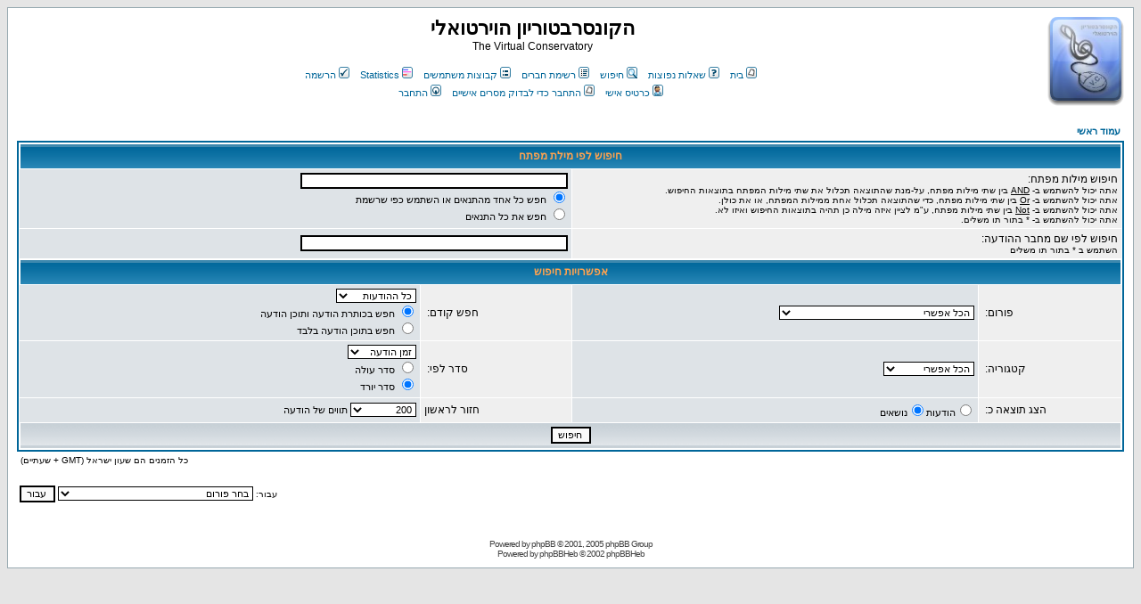

--- FILE ---
content_type: text/html
request_url: https://gnethomelinux.com/phpBBHeb/search.php?sid=c540e718dfe7c89864e409c43b243151
body_size: 5772
content:
<!DOCTYPE HTML PUBLIC "-//W3C//DTD HTML 4.01 Transitional//EN">
<html dir="Rtl">
<head>
<meta http-equiv="Content-Type" content="text/html; charset=iso-8859-8-I">
<meta http-equiv="Content-Style-Type" content="text/css">
<meta NAME="KEYWORDS" CONTENT="קונסרבטוריון ,קלאסי, מוזיקה קלאסית, מוזיקה, conservatorium, conservatoire, music, the virtual conservatorium, the virtual conservatory, conservatory">
<link rel="icon" href="favicon.ico" type="image/x-icon">
<link rel="shortcut icon" href="favicon.ico" type="image/x-icon">
<link rel="alternate" type="application/rss+xml" title="RSS" href="rss.php" />
<script type="text/javascript" src="./mods/glossy.js"></script>

<script type="text/javascript">

  var _gaq = _gaq || [];
  _gaq.push(['_setAccount', 'UA-17375533-1']);
  _gaq.push(['_trackPageview']);

  (function() {
    var ga = document.createElement('script'); ga.type = 'text/javascript'; ga.async = true;
    ga.src = ('https:' == document.location.protocol ? 'https://ssl' : 'http://www') + '.google-analytics.com/ga.js';
    var s = document.getElementsByTagName('script')[0]; s.parentNode.insertBefore(ga, s);
  })();

</script>


<link rel="top" href="./index.php?sid=28e1f6fa726ea8b027d35853150ca947" title="עמוד ראשי" />
<link rel="search" href="./search.php?sid=28e1f6fa726ea8b027d35853150ca947" title="חיפוש" />
<link rel="help" href="./faq.php?sid=28e1f6fa726ea8b027d35853150ca947" title="שאלות נפוצות" />
<link rel="author" href="./memberlist.php?sid=28e1f6fa726ea8b027d35853150ca947" title="רשימת חברים" />

<title>הקונסרבטוריון הוירטואלי :: חיפוש</title>
<!-- link rel="stylesheet" href="templates/subSilver/subSilver.css" type="text/css" -->
<style type="text/css">
<!--
/*
  The original subSilver Theme for phpBB version 2+
  Created by subBlue design
  http://www.subBlue.com

  NOTE: These CSS definitions are stored within the main page body so that you can use the phpBB2
  theme administration centre. When you have finalised your style you could cut the final CSS code
  and place it in an external file, deleting this section to save bandwidth.
*/

/* General page style. The scroll bar colours only visible in IE5.5+ */
body {
	background-color: #E5E5E5;
	scrollbar-face-color: #DEE3E7;
	scrollbar-highlight-color: #FFFFFF;
	scrollbar-shadow-color: #DEE3E7;
	scrollbar-3dlight-color: #D1D7DC;
	scrollbar-arrow-color:  #006699;
	scrollbar-track-color: #EFEFEF;
	scrollbar-darkshadow-color: #98AAB1;
}

/* General font families for common tags */
font,th,td,p { font-family: Arial, Helvetica, Verdana, sans-serif }
a:link,a:active,a:visited { color : #006699; }
a:hover		{ text-decoration: underline; color : #DD6900; }
hr	{ height: 0px; border: solid #D1D7DC 0px; border-top-width: 1px;}

/* This is the border line & background colour round the entire page */
.bodyline	{ background-color: #FFFFFF; border: 1px #98AAB1 solid; }

/* This is the outline round the main forum tables */
.forumline	{ background-color: #FFFFFF; border: 2px #006699 solid; }

/* Main table cell colours and backgrounds */
td.row1	{ background-color: #EFEFEF; }
td.row2	{ background-color: #DEE3E7; }
td.row3	{ background-color: #D1D7DC; }

/*
  This is for the table cell above the Topics, Post & Last posts on the index.php page
  By default this is the fading out gradiated silver background.
  However, you could replace this with a bitmap specific for each forum
*/
td.rowpic {
		background-color: #FFFFFF;
		background-image: url(templates/subSilver/images/lang_hebrew/cellpic2.jpg);
		background-repeat: repeat-y;
}

/* Header cells - the blue and silver gradient backgrounds */
th	{
	color: #FFA34F; font-size: 11px; font-weight : bold;
	background-color: #006699; height: 25px;
	background-image: url(templates/subSilver/images/lang_hebrew/cellpic3.gif);
}

td.cat,td.catHead,td.catSides,td.catLeft,td.catRight,td.catBottom {
			background-image: url(templates/subSilver/images/lang_hebrew/cellpic1.gif);
			background-color:#D1D7DC; border: #FFFFFF; border-style: solid; height: 28px;
}

/*
  Setting additional nice inner borders for the main table cells.
  The names indicate which sides the border will be on.
  Don't worry if you don't understand this, just ignore it :-)
*/
td.cat,td.catHead,td.catBottom {
	height: 29px;
	border-width: 0px 0px 0px 0px;
}
th.thHead,th.thSides,th.thTop,th.thLeft,th.thRight,th.thBottom,th.thCornerL,th.thCornerR {
	font-weight: bold; border: #FFFFFF; border-style: solid; height: 28px;
}
td.row3Right,td.spaceRow {
	background-color: #D1D7DC; border: #FFFFFF; border-style: solid;
}

th.thHead,td.catHead { font-size: 12px; border-width: 1px 1px 0px 1px; }
th.thSides,td.catSides,td.spaceRow	 { border-width: 0px 1px 0px 1px; }
th.thRight,td.catRight,td.row3Right	 { border-width: 0px 1px 0px 0px; }
th.thLeft,td.catLeft	  { border-width: 0px 0px 0px 1px; }
th.thBottom,td.catBottom  { border-width: 0px 1px 1px 1px; }
th.thTop	 { border-width: 1px 0px 0px 0px; }
th.thCornerL { border-width: 1px 0px 0px 1px; }
th.thCornerR { border-width: 1px 1px 0px 0px; }

/* The largest text used in the index page title and toptic title etc. */
.maintitle	{
	font-weight: bold; font-size: 22px; font-family: "Arial, Helvetica",Arial, Helvetica, Verdana, sans-serif;
	text-decoration: none; line-height : 120%; color : #000000;
}

/* General text */
.gen { font-size : 12px; }
.genmed { font-size : 11px; }
.gensmall { font-size : 10px; }
.gen,.genmed,.gensmall { color : #000000; }
a.gen,a.genmed,a.gensmall { color: #006699; text-decoration: none; }
a.gen:hover,a.genmed:hover,a.gensmall:hover	{ color: #DD6900; text-decoration: underline; }

/* The register, login, search etc links at the top of the page */
.mainmenu		{ font-size : 11px; color : #000000 }
a.mainmenu		{ text-decoration: none; color : #006699;  }
a.mainmenu:hover{ text-decoration: underline; color : #DD6900; }

/* Forum category titles */
.cattitle		{ font-weight: bold; font-size: 12px ; letter-spacing: 1px; color : #006699}
a.cattitle		{ text-decoration: none; color : #006699; }
a.cattitle:hover{ text-decoration: underline; }

/* Forum title: Text and link to the forums used in: index.php */
.forumlink		{ font-weight: bold; font-size: 12px; color : #006699; }
a.forumlink 	{ text-decoration: none; color : #006699; }
a.forumlink:hover{ text-decoration: underline; color : #DD6900; }

/* Used for the navigation text, (Page 1,2,3 etc) and the navigation bar when in a forum */
.nav			{ font-weight: bold; font-size: 11px; color : #000000;}
a.nav			{ text-decoration: none; color : #006699; }
a.nav:hover		{ text-decoration: underline; }

/* titles for the topics: could specify viewed link colour too */
.topictitle,h1,h2	{ font-weight: bold; font-size: 11px; color : #000000; }
a.topictitle:link   { text-decoration: none; color : #006699; }
a.topictitle:visited { text-decoration: none; color : #5493B4; }
a.topictitle:hover	{ text-decoration: underline; color : #DD6900; }

/* Name of poster in viewmsg.php and viewtopic.php and other places */
.name			{ font-size : 11px; color : #000000;}

/* Location, number of posts, post date etc */
.postdetails		{ font-size : 10px; color : #000000; }

/* The content of the posts (body of text) */
.postbody { font-size : 12px; line-height: 18px}
a.postlink:link	{ text-decoration: none; color : #006699 }
a.postlink:visited { text-decoration: none; color : #5493B4; }
a.postlink:hover { text-decoration: underline; color : #DD6900}

/* Quote & Code blocks */
.code {
	font-family: Courier, 'Courier New', sans-serif; font-size: 11px; color: #006600;
	background-color: #FAFAFA; border: #D1D7DC; border-style: solid;
	border-left-width: 1px; border-top-width: 1px; border-right-width: 1px; border-bottom-width: 1px
}

.quote {
	font-family: Arial, Helvetica, Verdana, sans-serif; font-size: 11px; color: #444444; line-height: 125%;
	background-color: #FAFAFA; border: #D1D7DC; border-style: solid;
	border-left-width: 1px; border-top-width: 1px; border-right-width: 1px; border-bottom-width: 1px
}

/* Copyright and bottom info */
.copyright		{ font-size: 10px; font-family: Arial, Helvetica, Verdana, sans-serif; color: #444444; letter-spacing: -1px;}
a.copyright		{ color: #444444; text-decoration: none;}
a.copyright:hover { color: #000000; text-decoration: underline;}

/* Form elements */
input,textarea, select {
	color : #000000;
	font: normal 11px Arial, Helvetica, Verdana, sans-serif;
	border-color : #000000;
}

/* The text input fields background colour */
input.post, textarea.post, select {
	background-color : #FFFFFF;
}

input { text-indent : 2px; }

/* The buttons used for bbCode styling in message post */
input.button {
	background-color : #EFEFEF;
	color : #000000;
	font-size: 11px; font-family: Arial, Helvetica, Verdana, sans-serif;
}

/* The main submit button option */
input.mainoption {
	background-color : #FAFAFA;
	font-weight : bold;
}

/* None-bold submit button */
input.liteoption {
	background-color : #FAFAFA;
	font-weight : normal;
}

/* This is the line in the posting page which shows the rollover
  help line. This is actually a text box, but if set to be the same
  colour as the background no one will know ;)
*/
.helpline { background-color: #DEE3E7; border-style: none; }

/* Import the fancy styles for IE only (NS4.x doesn't use the @import function) */
@import url("templates/subSilver/formIE.css");
-->
</style>
</head>
<body bgcolor="#E5E5E5" text="#000000" link="#006699" vlink="#5493B4" />

<table width="100%" cellspacing="0" cellpadding="10" border="0" align="center">
	<tr>
		<td class="bodyline"><table width="100%" cellspacing="0" cellpadding="0" border="0">
			<tr>
				<td><a href="portal.php?sid=28e1f6fa726ea8b027d35853150ca947"><img src="images/logo.jpg" class = "glossy" border="0" alt="עמוד ראשי" vspace="1" /></a></td>

				<!--home link-->
				<!-- <td><a href="portal.php?sid=28e1f6fa726ea8b027d35853150ca947">עמוד ראשי</a></td> -->


				<td align="center" width="100%" valign="middle"><span class="maintitle">הקונסרבטוריון הוירטואלי</span><br /><span class="gen">The Virtual Conservatory<br />&nbsp; </span>
				<table cellspacing="0" cellpadding="2" border="0">
					<tr>
						<td align="center" valign="top" nowrap="nowrap"><span class="mainmenu">&nbsp;<a href="portal.php?sid=28e1f6fa726ea8b027d35853150ca947" class="mainmenu"><img src="templates/subSilver/images/lang_hebrew/icon_mini_message.gif" width="12" height="13" border="0" alt="בית" hspace="3" />בית</a>&nbsp;&nbsp;&nbsp;<a href="faq.php?sid=28e1f6fa726ea8b027d35853150ca947" class="mainmenu"><img src="templates/subSilver/images/lang_hebrew/icon_mini_faq.gif" width="12" height="13" border="0" alt="שאלות נפוצות" hspace="3" />שאלות נפוצות</a>&nbsp; &nbsp;<a href="search.php?sid=28e1f6fa726ea8b027d35853150ca947" class="mainmenu"><img src="templates/subSilver/images/lang_hebrew/icon_mini_search.gif" width="12" height="13" border="0" alt="חיפוש" hspace="3" />חיפוש</a>&nbsp; &nbsp;<a href="memberlist.php?sid=28e1f6fa726ea8b027d35853150ca947" class="mainmenu"><img src="templates/subSilver/images/lang_hebrew/icon_mini_members.gif" width="12" height="13" border="0" alt="רשימת חברים" hspace="3" />רשימת חברים</a>&nbsp; &nbsp;<a href="groupcp.php?sid=28e1f6fa726ea8b027d35853150ca947" class="mainmenu"><img src="templates/subSilver/images/lang_hebrew/icon_mini_groups.gif" width="12" height="13" border="0" alt="קבוצות משתמשים" hspace="3" />קבוצות משתמשים</a>&nbsp;

						&nbsp;<a href="statistics.php" class="mainmenu"><img src="templates/subSilver/images/icon_mini_statistics.png" width="12" height="13" border="0" alt="Statistics" hspace="3" />Statistics</a>&nbsp;


						&nbsp;<a href="profile.php?mode=register&amp;sid=28e1f6fa726ea8b027d35853150ca947" class="mainmenu"><img src="templates/subSilver/images/lang_hebrew/icon_mini_register.gif" width="12" height="13" border="0" alt="הרשמה" hspace="3" />הרשמה</a>&nbsp;
						</span></td>
					</tr>
					<tr>
						<td height="25" align="center" valign="top" nowrap="nowrap"><span class="mainmenu">&nbsp;<a href="profile.php?mode=editprofile&amp;sid=28e1f6fa726ea8b027d35853150ca947" class="mainmenu"><img src="templates/subSilver/images/lang_hebrew/icon_mini_profile.gif" width="12" height="13" border="0" alt="כרטיס אישי" hspace="3" />כרטיס אישי</a>&nbsp; &nbsp;<a href="privmsg.php?folder=inbox&amp;sid=28e1f6fa726ea8b027d35853150ca947" class="mainmenu"><img src="templates/subSilver/images/lang_hebrew/icon_mini_message.gif" width="12" height="13" border="0" alt="התחבר כדי לבדוק מסרים אישיים" hspace="3" />התחבר כדי לבדוק מסרים אישיים</a>&nbsp; &nbsp;<a href="login.php?sid=28e1f6fa726ea8b027d35853150ca947" class="mainmenu"><img src="templates/subSilver/images/lang_hebrew/icon_mini_login.gif" width="12" height="13" border="0" alt="התחבר" hspace="3" />התחבר</a>&nbsp;</span></td>
					</tr>
				</table></td>
			</tr>
		</table>

		<br />



<form action="search.php?mode=results&amp;sid=28e1f6fa726ea8b027d35853150ca947" method="POST"><table width="100%" cellspacing="2" cellpadding="2" border="0" align="center">
	<tr>
		<td align="right"><span class="nav"><a href="index.php?sid=28e1f6fa726ea8b027d35853150ca947" class="nav">עמוד ראשי</a></span></td>
	</tr>
</table>

<table class="forumline" width="100%" cellpadding="4" cellspacing="1" border="0">
	<tr>
		<th class="thHead" colspan="4" height="25">חיפוש לפי מילת מפתח</th>
	</tr>
	<tr>
		<td class="row1" colspan="2" width="50%"><span class="gen">חיפוש מילות מפתח:</span><br /><span class="gensmall">אתה יכול להשתמש ב- <u>AND</u> בין שתי מילות מפתח, על-מנת שהתוצאה תכלול את שתי מילות המפתח בתוצאות החיפוש.<br
/>אתה יכול להשתמש ב- <u>Or</u> בין שתי מילות מפתח, כדי שהתוצאה תכלול אחת ממילות המפתח, או את כולן.<br />אתה יכול להשתמש ב- <u>Not</u> בין שתי מילות
מפתח, ע"מ  לציין איזה מילה כן תהיה בתוצאות החיפוש ואיזו לא.<br />אתה יכול להשתמש ב- * בתור תו משלים.</span></td>
		<td class="row2" colspan="2" valign="top"><span class="genmed"><input type="text" style="width: 300px" class="post" name="search_keywords" size="30" /><br /><input type="radio" name="search_terms" value="any" checked="checked" /> חפש כל אחד מהתנאים או השתמש כפי שרשמת<br /><input type="radio" name="search_terms" value="all" /> חפש את כל התנאים</span></td>
	</tr>
	<tr>
		<td class="row1" colspan="2"><span class="gen">חיפוש לפי שם מחבר ההודעה:</span><br /><span class="gensmall">השתמש ב * בתור תו משלים</span></td>
		<td class="row2" colspan="2" valign="middle"><span class="genmed"><input type="text" style="width: 300px" class="post" name="search_author" size="30" /></span></td>
	</tr>
	<tr>
		<th class="thHead" colspan="4" height="25">אפשרויות חיפוש</th>
	</tr>
	<tr>
		<td class="row1" align="left"><span class="gen">פורום:&nbsp;</span></td>
		<td class="row2"><span class="genmed"><select class="post" name="search_forum"><option value="-1">הכל אפשרי</option><option value="30">אוף טופיק כללי</option><option value="18">אוף טופיק מוסיקלי</option><option value="19">תחרויות, הופעות מבחנים וכנסים</option><option value="25">פורום קומפוזיציה ותוכנות הלחנה</option><option value="9">חידון המלחין השבועי+ חידון ההאזנה השבועי</option><option value="29">לוח דרושים\דרושות, מכירה וקניה</option><option value="1">כלי מתכת</option><option value="2">כלי עץ</option><option value="3">ווקאליסטים</option><option value="4">כלי הקשה</option><option value="5">כלי פריטה</option><option value="7">כלי מקלדת</option><option value="8">כלי קשת</option><option value="10">בארוק ומוסיקה עתיקה</option><option value="11">קלאסיקה ורומנטיקה</option><option value="13">מוסיקה מודרנית</option><option value="14">זרמים שונים</option><option value="22">תיאוריה במוסיקה</option><option value="26">פורום הצהרות</option><option value="16">משוב</option></select></span></td>
		<td class="row1" align="left" nowrap="nowrap"><span class="gen">חפש קודם:&nbsp;</span></td>
		<td class="row2" valign="middle"><span class="genmed"><select class="post" name="search_time"><option value="0" selected="selected">כל ההודעות</option><option value="1">יום אחד</option><option value="7">שבעה ימים</option><option value="14">שבועיים</option><option value="30">חודש אחד</option><option value="90">שלושה חודשים</option><option value="180">חצי שנה</option><option value="364">שנה</option></select><br /><input type="radio" name="search_fields" value="all" checked="checked" /> חפש בכותרת הודעה ותוכן הודעה<br /><input type="radio" name="search_fields" value="msgonly" /> חפש בתוכן הודעה בלבד</span></td>
	</tr>
	<tr>
		<td class="row1" align="left"><span class="gen">קטגוריה:&nbsp;</span></td>
		<td class="row2"><span class="genmed"><select class="post" name="search_cat"><option value="-1">הכל אפשרי</option><option value="4">מוזיקה- כללי</option><option value="1">נגנים והכלי שלהם</option><option value="2">מוזיקה על סוגיה</option><option value="3">פורומים כלליים</option>
		</select></span></td>
		<td class="row1" align="left"><span class="gen">סדר לפי:&nbsp;</span></td>
		<td class="row2" valign="middle" nowrap="nowrap"><span class="genmed"><select class="post" name="sort_by"><option value="0">זמן הודעה</option><option value="1">נושא הודעה</option><option value="2">כותרת נושא</option><option value="3">כותב</option><option value="4">פורום</option></select><br /><input type="radio" name="sort_dir" value="ASC" /> סדר עולה<br /><input type="radio" name="sort_dir" value="DESC" checked="checked" /> סדר יורד</span>&nbsp;</td>
	</tr>
	<tr>
		<td class="row1" align="left" nowrap="nowrap"><span class="gen">הצג תוצאה כ:&nbsp;</span></td>
		<td class="row2" nowrap="nowrap"><input type="radio" name="show_results" value="posts" /><span class="genmed">הודעות<input type="radio" name="show_results" value="topics" checked="checked" />נושאים</span></td>
		<td class="row1" align="left"><span class="gen">חזור לראשון</span></td>
		<td class="row2"><span class="genmed"><select class="post" name="return_chars"><option value="-1">הכל אפשרי</option><option value="0">0</option><option value="25">25</option><option value="50">50</option><option value="100">100</option><option value="200" selected="selected">200</option><option value="300">300</option><option value="400">400</option><option value="500">500</option><option value="600">600</option><option value="700">700</option><option value="800">800</option><option value="900">900</option><option value="1000">1000</option></select> תווים של הודעה</span></td>
	</tr>
	<tr>
		<td class="catBottom" colspan="4" align="center" height="28"><input class="liteoption" type="submit" value="חיפוש" /></td>
	</tr>
</table>

<table width="100%" cellspacing="2" cellpadding="2" border="0" align="center">
	<tr>
		<td align="left" valign="middle"><span class="gensmall">כל הזמנים הם שעון ישראל (GMT + שעתיים)</span></td>
	</tr>
</table></form>

<table width="100%" border="0">
	<tr>
		<td align="left" valign="top">
<form method="get" name="jumpbox" action="viewforum.php?sid=28e1f6fa726ea8b027d35853150ca947" onSubmit="if(document.jumpbox.f.value == -1){return false;}"><table cellspacing="0" cellpadding="0" border="0">
	<tr>
		<td nowrap="nowrap"><span class="gensmall">עבור:&nbsp;<select name="f" onchange="if(this.options[this.selectedIndex].value != -1){ forms['jumpbox'].submit() }"><option value="-1">בחר פורום</option><option value="-1">&nbsp;</option><option value="-1">מוזיקה- כללי</option><option value="-1">----------------</option><option value="30">אוף טופיק כללי</option><option value="18">אוף טופיק מוסיקלי</option><option value="19">תחרויות, הופעות מבחנים וכנסים</option><option value="25">פורום קומפוזיציה ותוכנות הלחנה</option><option value="9">חידון המלחין השבועי+ חידון ההאזנה השבועי</option><option value="29">לוח דרושים\דרושות, מכירה וקניה</option><option value="-1">&nbsp;</option><option value="-1">נגנים והכלי שלהם</option><option value="-1">----------------</option><option value="1">כלי מתכת</option><option value="2">כלי עץ</option><option value="3">ווקאליסטים</option><option value="4">כלי הקשה</option><option value="5">כלי פריטה</option><option value="7">כלי מקלדת</option><option value="8">כלי קשת</option><option value="-1">&nbsp;</option><option value="-1">מוזיקה על סוגיה</option><option value="-1">----------------</option><option value="10">בארוק ומוסיקה עתיקה</option><option value="11">קלאסיקה ורומנטיקה</option><option value="13">מוסיקה מודרנית</option><option value="14">זרמים שונים</option><option value="22">תיאוריה במוסיקה</option><option value="-1">&nbsp;</option><option value="-1">פורומים כלליים</option><option value="-1">----------------</option><option value="26">פורום הצהרות</option><option value="16">משוב</option><option value="28">צ'אט</option></select><input type="hidden" name="sid" value="28e1f6fa726ea8b027d35853150ca947" />&nbsp;<input type="submit" value="עבור" class="liteoption" /></span></td>
	</tr>
</table></form>

</td>
	</tr>
</table>


<div align="center"><span class="copyright"><br /><br />
<!--
	We request you retain the full copyright notice below including the link to www.phpbb.com and www.phpbbheb.com.
	This not only gives respect to the large amount of time given freely by the developers and translators
	but also helps build interest, traffic and use of phpBBheb. If you cannot (for good
	reason) retain the full copyright we request you at least leave in place the
	Powered by phpBB and phpBBHeb line, with phpBB linked to www.phpbb.com and www.phpbbheb.com. If you refuse
	to include even this then support on our forums may be affected.

	phpBBHeb
// -->
Powered by <a href="http://www.phpbb.com/" target="_phpbb" class="copyright">phpBB</a> &copy; 2001, 2005 phpBB Group<br />Powered by <a href="http://www.phpbbheb.com" target="_phpbb" class="copyright">phpBBHeb</a> &copy; 2002 phpBBHeb<br /></span></div>
		</td>
	</tr>
</table>

</body>
</html>



--- FILE ---
content_type: application/javascript
request_url: https://gnethomelinux.com/phpBBHeb/mods/glossy.js
body_size: 3100
content:
/**
 * glossy.js 1.3 (014-Jul-2007)
 * (c) by Christian Effenberger 
 * All Rights Reserved
 * Source: glossy.netzgesta.de
 * Distributed under NSL
 * License permits free of charge
 * use on non-commercial and 
 * private web sites only 
**/

var tmp = navigator.appName == 'Microsoft Internet Explorer' && navigator.userAgent.indexOf('Opera') < 1 ? 1 : 0;
if(tmp) var isIE = document.namespaces ? 1 : 0;

if(isIE) {
	if(document.namespaces['v'] == null) {
		var stl = document.createStyleSheet();
		stl.addRule("v\\:*", "behavior: url(#default#VML);"); 
		document.namespaces.add("v", "urn:schemas-microsoft-com:vml"); 
	}
}

function getImages(className){
	var children = document.getElementsByTagName('img'); 
	var elements = new Array(); var i = 0;
	var child; var classNames; var j = 0;
	for (i=0;i<children.length;i++) {
		child = children[i];
		classNames = child.className.split(' ');
		for (var j = 0; j < classNames.length; j++) {
			if (classNames[j] == className) {
				elements.push(child);
				break;
			}
		}
	}
	return elements;
}

function getClasses(classes,string){
	var temp = '';
	for (var j=0;j<classes.length;j++) {
		if (classes[j] != string) {
			if (temp) {
				temp += ' '
			}
			temp += classes[j];
		}
	}
	return temp;
}

function getClassValue(classes,string){
	var temp = 0; var pos = string.length;
	for (var j=0;j<classes.length;j++) {
		if (classes[j].indexOf(string) == 0) {
			temp = Math.min(classes[j].substring(pos),100);
			break;
		}
	}
	return Math.max(0,temp);
}

function getClassColor(classes,string){
	var temp = 0; var str = ''; var pos = string.length;
	for (var j=0;j<classes.length;j++) {
		if (classes[j].indexOf(string) == 0) {
			temp = classes[j].substring(pos);
			str = '#' + temp.toLowerCase();
			break;
		}
	}
	if(str.match(/^#[0-9a-f][0-9a-f][0-9a-f][0-9a-f][0-9a-f][0-9a-f]$/i)) {
		return str;
	}else {
		return 0;
	}
}

function getClassAttribute(classes,string){
	var temp = 0; var pos = string.length;
	for (var j=0;j<classes.length;j++) {
		if (classes[j].indexOf(string) == 0) {
			temp = 1; break;
		}
	}
	return temp;
}

function roundedRect(ctx,x,y,width,height,radius,nopath){
	if (!nopath) ctx.beginPath();
	ctx.moveTo(x,y+radius);
	ctx.lineTo(x,y+height-radius);
	ctx.quadraticCurveTo(x,y+height,x+radius,y+height);
	ctx.lineTo(x+width-radius,y+height);
	ctx.quadraticCurveTo(x+width,y+height,x+width,y+height-radius);
	ctx.lineTo(x+width,y+radius);
	ctx.quadraticCurveTo(x+width,y,x+width-radius,y);
	ctx.lineTo(x+radius,y);
	ctx.quadraticCurveTo(x,y,x,y+radius);
	if (!nopath) ctx.closePath();
}

function addRadialStyle(ctx,x1,y1,r1,x2,y2,r2,opacity) {
	var tmp = ctx.createRadialGradient(x1,y1,r1,x2,y2,r2);
	var opt = Math.min(parseFloat(opacity+0.1),1.0);
	tmp.addColorStop(0,'rgba(0,0,0,'+opt+')');
	tmp.addColorStop(0.25,'rgba(0,0,0,'+opacity+')');
	tmp.addColorStop(1,'rgba(0,0,0,0)');
	return tmp;
}

function addLinearStyle(ctx,x,y,w,h,opacity) {
	var tmp = ctx.createLinearGradient(x,y,w,h);
	var opt = Math.min(parseFloat(opacity+0.1),1.0);
	tmp.addColorStop(0,'rgba(0,0,0,'+opt+')');
	tmp.addColorStop(0.25,'rgba(0,0,0,'+opacity+')');
	tmp.addColorStop(1,'rgba(0,0,0,0)');
	return tmp;
}

function addBright(ctx,x,y,width,height,radius,opacity) {
	var style = ctx.createLinearGradient(0,y,0,y+height);
	style.addColorStop(0,'rgba(254,254,254,'+opacity+')');
	style.addColorStop(1,'rgba(254,254,254,0.1)');
	ctx.beginPath();
	ctx.moveTo(x,y+radius);
	ctx.lineTo(x,y+height-radius);
	ctx.quadraticCurveTo(x,y+height,x+radius,y+height);
	ctx.lineTo(x+width-radius,y+height);
	ctx.quadraticCurveTo(x+width,y+height,x+width,y+height-radius);
	ctx.lineTo(x+width,y+radius);
	ctx.quadraticCurveTo(x+width,y,x+width-radius,y);
	ctx.lineTo(x+radius,y);
	ctx.quadraticCurveTo(x,y,x,y+radius);
	ctx.closePath();
	ctx.fillStyle = style;
	ctx.fill();
}

function addDark(ctx,x,y,width,height,radius,opacity) {
	var style = ctx.createLinearGradient(0,y,0,y+height);
	style.addColorStop(0,'rgba(0,0,0,0)');
	style.addColorStop(1,'rgba(0,0,0,'+opacity+')');
	ctx.beginPath();
	ctx.moveTo(x,y);
	ctx.lineTo(x,y+height-radius);
	ctx.quadraticCurveTo(x,y+height,x+radius,y+height);
	ctx.lineTo(x+width-radius,y+height);
	ctx.quadraticCurveTo(x+width,y+height,x+width,y+height-radius);
	ctx.lineTo(x+width,y);
	ctx.lineTo(x,y);
	ctx.closePath();
	ctx.fillStyle = style;
	ctx.fill();
}

function addFrame(ctx,x,y,width,height,radius,opacity) {
	roundedRect(ctx,x,y,width,height,radius);
	var style = ctx.createLinearGradient(0,0,0,height);
	style.addColorStop(0,'rgba(254,254,254,'+opacity+')');
	style.addColorStop(1,'rgba(0,0,0,'+opacity+')');
	ctx.lineWidth = (radius+x)/2;
	ctx.strokeStyle = style;
	ctx.stroke();
}

function glossyShadow(ctx,x,y,width,height,radius,opacity){
	var style; var os = radius/2;
	ctx.beginPath();
	ctx.rect(x+radius,y,width-(radius*2),y+os);
	ctx.closePath();
	style = addLinearStyle(ctx,x+radius,y+os,x+radius,y,opacity);
	ctx.fillStyle = style;
	ctx.fill();
	ctx.beginPath();
	ctx.rect(x,y,radius,radius);
	ctx.closePath();
	style = addRadialStyle(ctx,x+radius,y+radius,radius-os,x+radius,y+radius,radius,opacity);
	ctx.fillStyle = style;
	ctx.fill();
	ctx.beginPath();
	ctx.rect(x,y+radius,os,height-(radius*2));
	ctx.closePath();
	style = addLinearStyle(ctx,x+os,y+radius,x,y+radius,opacity);
	ctx.fillStyle = style;
	ctx.fill();
	ctx.beginPath();
	ctx.rect(x,y+height-radius,radius,radius);
	ctx.closePath();
	style = addRadialStyle(ctx,x+radius,y+height-radius,radius-os,x+radius,y+height-radius,radius,opacity);
	ctx.fillStyle = style;
	ctx.fill();
	ctx.beginPath();
	ctx.rect(x+radius,y+height-os,width-(radius*2),os);
	ctx.closePath();
	style = addLinearStyle(ctx,x+radius,y+height-os,x+radius,y+height,opacity);
	ctx.fillStyle = style;
	ctx.fill();
	ctx.beginPath(); 
	ctx.rect(x+width-radius,y+height-radius,radius,radius);
	ctx.closePath();
	style = addRadialStyle(ctx,x+width-radius,y+height-radius,radius-os,x+width-radius,y+height-radius,radius,opacity);
	ctx.fillStyle = style;
	ctx.fill();
	ctx.beginPath();
	ctx.rect(x+width-os,y+radius,os,height-(radius*2));
	ctx.closePath();
	style = addLinearStyle(ctx,x+width-os,y+radius,x+width,y+radius,opacity);
	ctx.fillStyle = style;
	ctx.fill();
	ctx.beginPath();
	ctx.rect(x+width-radius,y,radius,radius);
	ctx.closePath();
	style = addRadialStyle(ctx,x+width-radius,y+radius,radius-os,x+width-radius,y+radius,radius,opacity);
	ctx.fillStyle = style;
	ctx.fill();
}

function addIEGlossy() {
	var theimages = getImages('glossy');
	var image; var object; var canvas; var context; var i;
	var iradius = null; var sradius = null; var noshadow = 0;
	var ibgcolor = null; var igradient = null; var horizontal = 0;
	var factor = 0.25; var classes = ''; var newClasses = ''; 
	var maxdim = null; var inset = 0; var offset = 0; var style = '';
	var width = 0; var height = 0; var vml = null; var flt = null;
	var display = null; var xradius = null; var angle;
	var head; var foot; var fill; var shade; var tmp;
	for(i=0;i<theimages.length;i++) {	
		image = theimages[i]; object = image.parentNode; 
		head = ''; foot = ''; fill = ''; shade = ''; tmp = '';
		if(image.width>=16 && image.height>=16) {
			classes = image.className.split(' '); 
			horizontal = 0; igradient = 0; factor = 0.25;
			noshadow = 0; iradius = 0; ibgcolor = 0;
			iradius = getClassValue(classes,"iradius");
			ibgcolor = getClassColor(classes,"ibgcolor");
			igradient = getClassColor(classes,"igradient");
			noshadow = getClassAttribute(classes,"noshadow");
			horizontal = getClassAttribute(classes,"horizontal");
			newClasses = getClasses(classes,"glossy");
			width = image.width; height = image.height;
			maxdim = Math.min(width,height)/2; angle = 0;
			factor = iradius>0?Math.min(Math.max(iradius,20),50)/100:factor;
			iradius = Math.round(45*factor);
			xradius = Math.round(Math.max(Math.round(maxdim*factor),4)/4)*4;
			if(noshadow<1) {
				offset = xradius/4; sradius = iradius*0.75;
				inset = offset; radius = sradius; sradius = radius*0.75;
				shade = '<v:roundrect arcsize="' + radius + '%" strokeweight="0" filled="t" stroked="f" fillcolor="#000000" style="filter:Alpha(opacity=60), progid:dxImageTransform.Microsoft.Blur(PixelRadius=' + inset + ', MakeShadow=false); zoom:1;margin:-1px 0 0 -1px;padding: 0;display:block;position:absolute;top:' + inset + 'px;left:0px;width:' + (width-(2*inset)) + 'px;height:' + (height-(3*inset)) + 'px;"><v:fill color="#000000" opacity="1" /></v:roundrect>';
				tmp = '<v:rect strokeweight="0" filled="t" stroked="f" fillcolor="#ffffff" style="zoom:1;margin:-1px 0 0 -1px;padding: 0;display:block;position:absolute;top:0px;left:0px;width:' + width + 'px;height:' + height + 'px;"><v:fill color="#ffffff" opacity="0.0" /></v:rect>';
			}else {
				radius = iradius; inset = 0; 
				offset = xradius/4; sradius = iradius*0.75;
			}
			if(isNaN(ibgcolor)) {
				fill = '<v:roundrect arcsize="' + radius + '%" strokeweight="0" filled="t" stroked="f" fillcolor="#ffffff" style="zoom:1;margin:-1px 0 0 -1px;padding: 0;display:block;position:absolute;top:0px;left:' + inset + 'px;width:' + (width-(2*inset)) + 'px;height:' + (height-(2*inset)) + 'px;">';
				if(isNaN(igradient)) {
					if(horizontal>0) angle = 90;
					fill = fill + '<v:fill method="sigma" type="gradient" angle="' + angle + '" color="' + igradient + '" color2="' + ibgcolor + '" /></v:roundrect>';
				}else {
					fill = fill + '<v:fill color="' + ibgcolor + '" /></v:roundrect>';
				}
			}
			display = (image.currentStyle.display.toLowerCase()=='block')?'block':'inline-block';
			vml = document.createElement(['<var style="zoom:1;overflow:hidden;display:' + display + ';width:' + width + 'px;height:' + height + 'px;padding:0;">'].join(''));
			flt = image.currentStyle.styleFloat.toLowerCase();
			display = (flt=='left'||flt=='right')?'inline':display;
			head = '<v:group style="zoom:1; display:' + display + '; margin:-1px 0 0 -1px; padding:0; position:relative; width:' + width + 'px;height:' + height + 'px;" coordsize="' + width + ',' + height + '">' + tmp;
			foot = '<v:roundrect arcsize="' + radius + '%" strokeweight="0" filled="t" stroked="f" fillcolor="#ffffff" style="zoom:1;margin:-1px 0 0 -1px;padding: 0;display:block;position:absolute;top:0px;left:' + inset + 'px;width:' + (width-(2*inset)) + 'px;height:' + (height-(2*inset)) + 'px;"><v:fill src="' + image.src + '" type="frame" /></v:roundrect><v:roundrect arcsize="' + (sradius*2) + '%" strokeweight="0" filled="t" stroked="f" fillcolor="#ffffff" style="zoom:1;margin:-1px 0 0 -1px;padding: 0;display: block;position:absolute;top:' + offset + 'px;left:' + (offset+inset) + 'px;width:' + (width-(2*offset)-(2*inset)) + 'px;height:' + ((height/2)-offset-inset) + 'px;"><v:fill method="linear" type="gradient" angle="0" color="#ffffff" opacity="0.1" color2="#ffffff" o:opacity2="0.75" /></v:roundrect><v:roundrect arcsize="' + (radius*2) + '%" strokeweight="0" filled="t" stroked="f" fillcolor="#000000" style="zoom:1;margin:-1px 0 0 -1px;padding: 0;display: block;position:absolute;top:' + ((height/2)-inset) + 'px;left:' + inset + 'px;width:' + (width-(2*inset)) + 'px;height:' + ((height/2)-inset) + 'px;"><v:fill method="sigma" type="gradient" angle="180" color="#000000" opacity="0.0" color2="#000000" o:opacity2="0.5" /></v:roundrect></v:group>';
			vml.innerHTML = head + shade + fill + foot;
			vml.className = newClasses;
			vml.style.cssText = image.style.cssText;
			vml.src = image.src; vml.alt = image.alt;
			vml.width = image.width; vml.height = image.height;
			if(image.id!='') vml.id = image.id;
			if(image.title!='') vml.title = image.title;
			if(image.getAttribute('onclick')!='') vml.setAttribute('onclick',image.getAttribute('onclick'));
			object.replaceChild(vml,image);
		}
	}
}

function addGlossy() {
	var theimages = getImages('glossy');
	var image; var object; var canvas; var context; var i;
	var iradius = null; var sradius = null; var noshadow = 0;
	var ibgcolor = null; var igradient = null; var horizontal = 0;
	var factor = 0.25; var classes = ''; var newClasses = ''; 
	var maxdim = null; var inset = 0; var offset = 0; var style = '';
	for(i=0;i<theimages.length;i++) {	
		image = theimages[i]; object = image.parentNode; 
		canvas = document.createElement('canvas');
		if(canvas.getContext && image.width>=16 && image.height>=16) {
			classes = image.className.split(' '); 
			horizontal = 0; igradient = 0; factor = 0.25;
			noshadow = 0; iradius = 0; ibgcolor = 0;
			iradius = getClassValue(classes,"iradius");
			ibgcolor = getClassColor(classes,"ibgcolor");
			igradient = getClassColor(classes,"igradient");
			noshadow = getClassAttribute(classes,"noshadow");
			horizontal = getClassAttribute(classes,"horizontal");
			newClasses = getClasses(classes,"glossy");
			canvas.className = newClasses;
			canvas.style.cssText = image.style.cssText;
			canvas.style.height = image.height+'px';
			canvas.style.width = image.width+'px';
			canvas.height = image.height;
			canvas.width = image.width;
			canvas.src = image.src; canvas.alt = image.alt;
			if(image.id!='') canvas.id = image.id;
			if(image.title!='') canvas.title = image.title;
			if(image.getAttribute('onclick')!='') canvas.setAttribute('onclick',image.getAttribute('onclick'));
			maxdim = Math.min(canvas.width,canvas.height)/2;
			factor = iradius>0?Math.min(Math.max(iradius,20),50)/100:factor;
			iradius = Math.max(Math.round(maxdim*factor),4);
			if(noshadow<1) {
				iradius = Math.round(iradius/4)*4;
				offset = iradius/4; sradius = iradius*0.75;
				inset = offset; radius = sradius; sradius = radius*0.75;
			}else {
				radius = iradius; inset = 0;
				offset = iradius/4; sradius = iradius*0.75;
			}
			context = canvas.getContext("2d");
			object.replaceChild(canvas,image);
			context.clearRect(0,0,canvas.width,canvas.height);
			if(noshadow<1) glossyShadow(context,0,0,canvas.width,canvas.height,iradius,0.5);
			context.save();
			globalCompositeOperation = "source-in";
			roundedRect(context,inset,0,canvas.width-(inset*2),canvas.height-(inset*2),radius);
			context.clip();
			if(isNaN(ibgcolor)) {
				if(isNaN(igradient)) {
					if(horizontal>0) {
						style = context.createLinearGradient(0,0,canvas.width,0);
					}else {
						style = context.createLinearGradient(0,0,0,canvas.height-(inset*2));
					}
					style.addColorStop(0,ibgcolor); 
					style.addColorStop(1,igradient);
					context.beginPath();
					context.rect(0,0,canvas.width,canvas.height-(inset*2));
					context.closePath();
					context.fillStyle = style;
					context.fill();
				}else {
					context.fillStyle = ibgcolor;
					context.fillRect(0,0,canvas.width,canvas.height-(inset*2));
				}
			}else {
				context.clearRect(0,0,canvas.width,canvas.height);
			}
			context.drawImage(image,inset,0,canvas.width-(inset*2),canvas.height-(inset*2));
			addBright(context,offset+inset,offset,canvas.width-(2*(offset+inset)),(canvas.height/2)-offset,sradius,0.75);
			addDark(context,inset,(canvas.height/2)-inset,canvas.width-(2*inset),(canvas.height/2)-inset,sradius,0.5);
			addFrame(context,inset,0,canvas.width-(inset*2),canvas.height-(inset*2),radius,0.25)
		}
	}
}

var glossyOnload = window.onload;
window.onload = function () { if(glossyOnload) glossyOnload(); if(isIE){addIEGlossy(); }else {addGlossy();}}